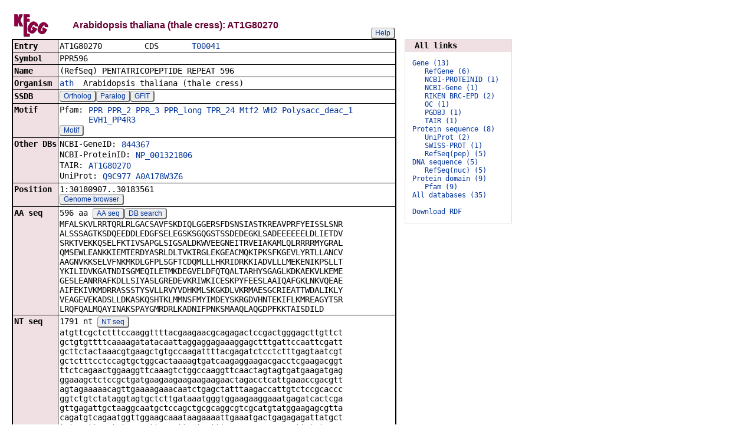

--- FILE ---
content_type: text/html; charset=utf-8
request_url: https://www.genome.jp/dbget-bin/www_bget?ath:AT1G80270
body_size: 13920
content:
<!doctype html>
<html><head>
<title>KEGG T00041: AT1G80270</title>
<link type="text/css" rel="stylesheet" href="/css/gn2.css?1768866705">
<link type="text/css" rel="stylesheet" href="/css/bget.css?1768866705">
<meta name="viewport" content="width=device-width, initial-scale=1.0">
<link type="text/css" rel="stylesheet" href="/css/bgetm.css?1768866705" media="only screen and (max-width: 768px)">
<style>.kcfd{display:none;}</style>
<script>
<!--
var getElementsByClassName = document.getElementsByClassName ?
  function (cl){
    return document.getElementsByClassName(cl);
  } :
  function (cl){
    var elms = [];
    var objs = document.getElementsByTagName('*');
    for(var i=0;i<objs.length;i++){
      var obj = objs[i];
      if(obj.className == cl){
        elms.push(obj);
      }
    }
    return elms;
  };
function toggleField(clk,cl,show,hide){
  var objs = getElementsByClassName(cl);
  for(var i=0;i<objs.length;i++){
    var obj = objs[i];
    if(!obj.style.display||obj.style.display == 'none'){
      obj.style.display = 'block';
      clk.innerHTML = '&nbsp;&laquo; '+hide;
    }
    else{
      obj.style.display = 'none';
      clk.innerHTML = '&nbsp;&raquo; '+show;
    }
  }
}
function toggleData(bobj,e){
  var id = bobj.id.replace(/[^0-9]/g,'');
  var dt = document.getElementById('kcfd'+id);
  e.preventDefault();
  if(!dt.style.display||dt.style.display == 'none'){
    document.getElementById('kcfb'+id).innerHTML = 'Hide';
    dt.style.display = 'block';
  }
  else{
    document.getElementById('kcfb'+id).innerHTML = 'Show';
    dt.style.display = 'none';
  }
}
function btn(bobj,img) {
  bobj.src = "/Fig/bget/button_" + img + ".gif";
}
function btn_e(e) {
  e = e || event;
  var obj = e.target;
  var img = e.target.src;
  var img_base = img.replace(/\\/g,'/').replace(/(b|bd|bh)\.gif$/,'');
  if(e.type == 'mousedown'||e.type == 'touchstart'){
    obj.src = img_base +'bd.gif';
  }
  else if(e.type == 'mouseover'){
    obj.src = img_base +'bh.gif';
  }
  else if(e.type == 'mouseup'||e.type == 'touchend'){
    obj.src = img_base +'b.gif';
  }
  else if(e.type == 'mouseout'){
    obj.src = img_base +'b.gif';
  }
}
function init(){
  for(var i=1;i<=1;i++){
    if(document.getElementById('kcfb'+i)){
      document.getElementById('kcfb'+i).onclick = function(e){toggleData(this,e);};
    }
  }
}
function Link_XtrctSeq2(form) {
    var dna_from;
    var dna_to;
    var dna_len;
    var plus_up   = Number(form.XtrctSeq_UP.value) ;
    var plus_down = Number(form.XtrctSeq_DOWN.value);
    var vector    = Number(form.VECTOR.value);
    var org       = form.ORG.value;
    var chr       = form.CHR.value;
    var kid       = form.KEGGID.value;
    var url;

    if (plus_up == 0 && plus_down == 0) {
      url = "/entry/-f+-n+n+" + kid;
    }
    else {
  if (vector == 1) {
      dna_from  = Number(form.FROM.value)  - plus_up;
      dna_to    = Number(form.TO.value) + plus_down;
  } else {
      dna_from  = Number(form.FROM.value)  - plus_down;
      dna_to    = Number(form.TO.value) + plus_up;
  }

  url = "/dbget-bin/cut_sequence_genes.pl?FROM=" + dna_from + "&TO=" + dna_to +"&VECTOR=" + vector + "&ORG=" + org;
  if (chr) url += "&CHR=" + chr;
    }
    //window.open( url, "_self" );
    location.href = url;
}
function go_taxonomy(form,params){
  for(var key in params){
    if(form[key]){
      form.setAttribute(key,params[key]);
    }
    else{
      var obj = document.createElement('input');
      obj.setAttribute('type','hidden');
      obj.setAttribute('name',key);
      obj.setAttribute('value',params[key]);
      form.appendChild(obj);
    }
  }
  form.submit();
}
window.onload=function(){window.focus();init();};
//--->
</script>

</head>
<body>
<div>

<table border=0 cellpadding=0 cellspacing=0><tr><td>
<table border=0 cellpadding=0 cellspacing=0 width="650"><tr><td width=70><a href="/kegg/kegg2.html"><img align="middle" alt="KEGG" border=0 src="/Fig/bget/kegg1.gif"></a></td><td>&nbsp;&nbsp;&nbsp;</td><td><a name="ath:AT1G80270"></a><font class="title1">Arabidopsis thaliana (thale cress): AT1G80270</font></td><td class="tar vbot"><button class="btn" onclick="javascript:void(window.open(&#39;/kegg/document/help_bget_genes.html&#39;,&#39;KEGG_Help&#39;,&#39;toolbar=no,location=no,directories=no,width=720,height=640,resizable=yes,scrollbars=yes&#39;));return false;">Help</button></td></tr></table><form method="post" action="javascript:Link_XtrctSeq2(document.form1);" enctype="application/x-www-form-urlencoded" id="form1" name="form1"><input type="hidden" name="ACCESSION" value="AT1G80270" >
<input type="hidden" name="KEGGID" value="ath:AT1G80270" >
<input type="hidden" name="ORG" value="ath" >
<input type="hidden" name="FROM" value="30180907" >
<input type="hidden" name="TO" value="30183561" >
<input type="hidden" name="VECTOR" value="1" >
<input type="hidden" name="CHR" value="1" >
<input type="hidden" name="source" value="OPEN" >
<input type="hidden" name="pos" value="1:30180907..30183561" >
</form><table class="w1" width="650">
<tr>
<td class="fr1 w1">
<table width="650" class="w2">

<tr><th class="th10 deft tal vmid"><span class="nowrap">Entry</span></th>
<td class="td10 defd"><table class="w1" width="100%"><tr><td class="tal pd0"><code><span class="nowrap">AT1G80270&nbsp;&nbsp;&nbsp;&nbsp;&nbsp;&nbsp;&nbsp;&nbsp;&nbsp;CDS&nbsp;&nbsp;&nbsp;&nbsp;&nbsp;&nbsp;&nbsp;<a href="/kegg-bin/show_organism?org=T00041">T00041</a>&nbsp;&nbsp;&nbsp;&nbsp;&nbsp;&nbsp;&nbsp;&nbsp;&nbsp;&nbsp;&nbsp;&nbsp;&nbsp;&nbsp;&nbsp;&nbsp;&nbsp;&nbsp;&nbsp;&nbsp;&nbsp;&nbsp;&nbsp;&nbsp;&nbsp;&nbsp;&nbsp;&nbsp;&nbsp;&nbsp;&nbsp;&nbsp;&nbsp;<br>
</span></code></td></tr></table></td></tr>


<tr><th class="th11 deft tal vtop"><span class="nowrap">Symbol</span></th>
<td class="td11 defd"><div class="cel">PPR596<br>
</div></td></tr>


<tr><th class="th10 deft tal vtop"><span class="nowrap">Name</span></th>
<td class="td10 defd"><div class="cel"><div class="cel">(RefSeq) PENTATRICOPEPTIDE REPEAT 596<br>
</div></div></td></tr>


<tr><th class="th11 deft tal vtop"><span class="nowrap">Organism</span></th>
<td class="td11 defd"><div class="cel"><a href="/kegg-bin/show_organism?org=ath">ath</a>&nbsp;&nbsp;Arabidopsis thaliana (thale cress)<br>
</div></td></tr>


<tr><th class="th10 deft tal vmid"><span class="nowrap">SSDB</span></th>
<td class="td10 defd"><button class="btn" onclick="location.href='https://www.kegg.jp/ssdb-bin/ssdb_best?org_gene=ath:AT1G80270';return false;">Ortholog</button><button class="btn" onclick="location.href='https://www.kegg.jp/ssdb-bin/ssdb_paralog?org_gene=ath:AT1G80270';return false;">Paralog</button><button class="btn" onclick="location.href='https://www.kegg.jp/ssdb-bin/www_ssget?ath:AT1G80270';return false;">GFIT</button></td></tr>


<tr><th class="th11 deft tal vtop"><span class="nowrap">Motif</span></th>
<td class="td11 defd"><table class="w1"><tr><td class="vtop pd0"><span class="nowrap">Pfam:&nbsp;</span></td><td><a href="/entry/pf:PPR">PPR</a> <a href="/entry/pf:PPR_2">PPR_2</a> <a href="/entry/pf:PPR_3">PPR_3</a> <a href="/entry/pf:PPR_long">PPR_long</a> <a href="/entry/pf:TPR_24">TPR_24</a> <a href="/entry/pf:Mtf2">Mtf2</a> <a href="/entry/pf:WH2">WH2</a> <a href="/entry/pf:Polysacc_deac_1">Polysacc_deac_1</a> <a href="/entry/pf:EVH1_PP4R3">EVH1_PP4R3</a></td></tr></table><button class="btn" onclick="location.href='https://www.kegg.jp/ssdb-bin/ssdb_motif?kid=ath:AT1G80270';return false;">Motif</button></td></tr>


<tr><th class="th10 deft tal vtop"><span class="nowrap">Other DBs</span></th>
<td class="td10 defd"><table class="w1"><tr><td class="vtop pd0"><span class="nowrap">NCBI-GeneID:&nbsp;</span></td><td><a href="https://www.ncbi.nlm.nih.gov/gene/844367">844367</a></td></tr></table><table class="w1"><tr><td class="vtop pd0"><span class="nowrap">NCBI-ProteinID:&nbsp;</span></td><td><a href="https://www.ncbi.nlm.nih.gov/protein/NP_001321806">NP_001321806</a></td></tr></table><table class="w1"><tr><td class="vtop pd0"><span class="nowrap">TAIR:&nbsp;</span></td><td><a href="http://arabidopsis.org/servlets/TairObject?type=locus&name=AT1G80270">AT1G80270</a></td></tr></table><table class="w1"><tr><td class="vtop pd0"><span class="nowrap">UniProt:&nbsp;</span></td><td><a href="https://www.uniprot.org/uniprot/Q9C977">Q9C977</a> <a href="https://www.uniprot.org/uniprot/A0A178W3Z6">A0A178W3Z6</a></td></tr></table></td></tr>


<tr><th class="th11 deft tal vtop"><span class="nowrap">Position</span></th>
<td class="td11 defd"><div class="cel">1:30180907..30183561<br>
</div><button class="btn" onclick="window.open('/genome/ath+AT1G80270','_blank');return false;">Genome browser</button></td></tr>


<tr><th class="th10 deft tal vtop"><span class="nowrap">AA seq</span></th>
<td class="td10 defd">596 aa <button class="btn" onclick="location.href='/entry/-f+-n+a+ath:AT1G80270';return false;">AA seq</button><button class="btn" onclick="location.href='/tools-bin/search_sequence?prog=blast&amp;seqid=ath:AT1G80270+aa';return false;">DB search</button><br>
MFALSKVLRRTQRLRLGACSAVFSKDIQLGGERSFDSNSIASTKREAVPRFYEISSLSNR<br>
ALSSSAGTKSDQEEDDLEDGFSELEGSKSGQGSTSSDEDEGKLSADEEEEEELDLIETDV<br>
SRKTVEKKQSELFKTIVSAPGLSIGSALDKWVEEGNEITRVEIAKAMLQLRRRRMYGRAL<br>
QMSEWLEANKKIEMTERDYASRLDLTVKIRGLEKGEACMQKIPKSFKGEVLYRTLLANCV<br>
AAGNVKKSELVFNKMKDLGFPLSGFTCDQMLLLHKRIDRKKIADVLLLMEKENIKPSLLT<br>
YKILIDVKGATNDISGMEQILETMKDEGVELDFQTQALTARHYSGAGLKDKAEKVLKEME<br>
GESLEANRRAFKDLLSIYASLGREDEVKRIWKICESKPYFEESLAAIQAFGKLNKVQEAE<br>
AIFEKIVKMDRRASSSTYSVLLRVYVDHKMLSKGKDLVKRMAESGCRIEATTWDALIKLY<br>
VEAGEVEKADSLLDKASKQSHTKLMMNSFMYIMDEYSKRGDVHNTEKIFLKMREAGYTSR<br>
LRQFQALMQAYINAKSPAYGMRDRLKADNIFPNKSMAAQLAQGDPFKKTAISDILD</td></tr>


<tr><th class="th11 deft tal vtop"><span class="nowrap">NT seq</span></th>
<td class="td11 defd">1791 nt <button class="btn" form="form1">NT seq</button><span style="display:none"><code>&nbsp;&nbsp;+upstream<input type="text" name="XtrctSeq_UP" value="0" size="3" form="form1">nt&nbsp;&nbsp;+downstream<input type="text" name="XtrctSeq_DOWN" value="0" size="3" form="form1">nt</code></span><br>
atgttcgctctttccaaggttttacgaagaacgcagagactccgactgggagcttgttct<br>
gctgtgttttcaaaagatatacaattaggaggagaaaggagctttgattccaattcgatt<br>
gcttctactaaacgtgaagctgtgccaagattttacgagatctcctctttgagtaatcgt<br>
gctctttcctccagtgctggcactaaaagtgatcaagaggaagacgacctcgaagacggt<br>
ttctcagaactggaaggttcaaagtctggccaaggttcaactagtagtgatgaagatgag<br>
ggaaagctctccgctgatgaagaagaagaagaagaactagacctcattgaaaccgacgtt<br>
agtagaaaaacagttgaaaagaaacaatctgagctatttaagaccattgtctccgcaccc<br>
ggtctgtctataggtagtgctcttgataaatgggtggaagaaggaaatgagatcactcga<br>
gttgagattgctaaggcaatgctccagctgcgcaggcgtcgcatgtatggaagagcgtta<br>
cagatgtcagaatggttggaagcaaataagaaaattgaaatgactgagagagattatgct<br>
tctcggttagatctgacagttaagattcgtggtttagaaaagggagaagcttgtatgcag<br>
aagatcccaaaatcttttaaaggggaagtgctttaccgtaccctcttggcgaattgtgtt<br>
gctgctggcaatgtgaagaaatccgaactggtgtttaacaaaatgaaggacttgggattc<br>
cctctctctggatttacttgtgatcagatgcttctgctccacaagaggatcgacaggaag<br>
aaaattgctgatgtactattgctcatggagaaagaaaatatcaagccaagtcttctcact<br>
tacaaaatcctgattgatgtcaaaggtgcaacaaatgacataagtggtatggagcaaatt<br>
ctggagacaatgaaagatgaaggtgttgaactggacttccagacgcaagctctcactgct<br>
agacactattcgggagctggccttaaagataaagccgagaaagtcttgaaagagatggaa<br>
ggtgaaagcttagaggcaaatcgccgggcattcaaagatttgctctccatctatgcctct<br>
cttgggagagaagatgaagtgaaaagaatatggaagatctgtgaatcaaagccctacttt<br>
gaggaatcccttgctgcaatccaagcttttggaaagctcaataaagtgcaagaagcagag<br>
gcgatttttgagaagattgtgaagatggacagaagagcttcttctagtacttactccgtt<br>
ctcttgagggtttacgtagatcacaagatgctctcaaagggtaaggatctggttaaacga<br>
atggctgagagcggttgcaggatcgaggcaacgacatgggatgcactcatcaagctctat<br>
gtggaagctggagaagttgaaaaggctgattctttgctggacaaggcatcaaaacagagc<br>
catacaaaactgatgatgaactccttcatgtatatcatggacgagtactcaaaacgggga<br>
gatgttcataacacagagaagatattcctaaaaatgagggaagctgggtatacatctcgg<br>
cttaggcagttccaagccctcatgcaggcttacataaacgccaaatctcctgcatatgga<br>
atgcgagatagattgaaggcggataatatctttccaaacaaatccatggctgcacagttg<br>
gctcaaggtgatccatttaagaagacagctatctctgatattctggattga</td></tr>

</table></td></tr></table>
<br></td><td class="vtop"><div class="aw" style="margin-top:46px;"><div class="fm at th10">&nbsp;&nbsp;All links&nbsp;&nbsp;</div>
<div class="fm"><pre class="fm" style="margin-left:1em">
<span style="color:#006"><a href="/dbget-bin/get_linkdb?-t+9+ath:AT1G80270">Gene (13)</a></span>   
   <a href="/dbget-bin/get_linkdb?-t+refgene+ath:AT1G80270">RefGene (6)</a>   
   <a href="/dbget-bin/get_linkdb?-t+ncbi-proteinid+ath:AT1G80270">NCBI-PROTEINID (1)</a>   
   <a href="/dbget-bin/get_linkdb?-t+ncbi-geneid+ath:AT1G80270">NCBI-Gene (1)</a>   
   <a href="/dbget-bin/get_linkdb?-t+brc-epd+ath:AT1G80270">RIKEN BRC-EPD (2)</a>   
   <a href="/dbget-bin/get_linkdb?-t+oc+ath:AT1G80270">OC (1)</a>   
   <a href="/dbget-bin/get_linkdb?-t+pgdbj+ath:AT1G80270">PGDBJ (1)</a>   
   <a href="/dbget-bin/get_linkdb?-t+tair+ath:AT1G80270">TAIR (1)</a>   
<span style="color:#006"><a href="/dbget-bin/get_linkdb?-t+10+ath:AT1G80270">Protein sequence (8)</a></span>   
   <a href="/dbget-bin/get_linkdb?-t+uniprot+ath:AT1G80270">UniProt (2)</a>   
   <a href="/dbget-bin/get_linkdb?-t+swissprot+ath:AT1G80270">SWISS-PROT (1)</a>   
   <a href="/dbget-bin/get_linkdb?-t+refpep+ath:AT1G80270">RefSeq(pep) (5)</a>   
<span style="color:#006"><a href="/dbget-bin/get_linkdb?-t+11+ath:AT1G80270">DNA sequence (5)</a></span>   
   <a href="/dbget-bin/get_linkdb?-t+refnuc+ath:AT1G80270">RefSeq(nuc) (5)</a>   
<span style="color:#006"><a href="/dbget-bin/get_linkdb?-t+13+ath:AT1G80270">Protein domain (9)</a></span>   
   <a href="/dbget-bin/get_linkdb?-t+pfam+ath:AT1G80270">Pfam (9)</a>   
<a href="/dbget-bin/get_linkdb?-t+alldb+ath:AT1G80270">All databases (35)</a>   
<br><a href="/dbget-bin/get_linkdb?-N+ath:AT1G80270">Download RDF</a>   
</pre>
</div></div>
</td></tr></table>


<a href="/dbget/">DBGET</a> integrated database retrieval system</div>

</body>
</html>
